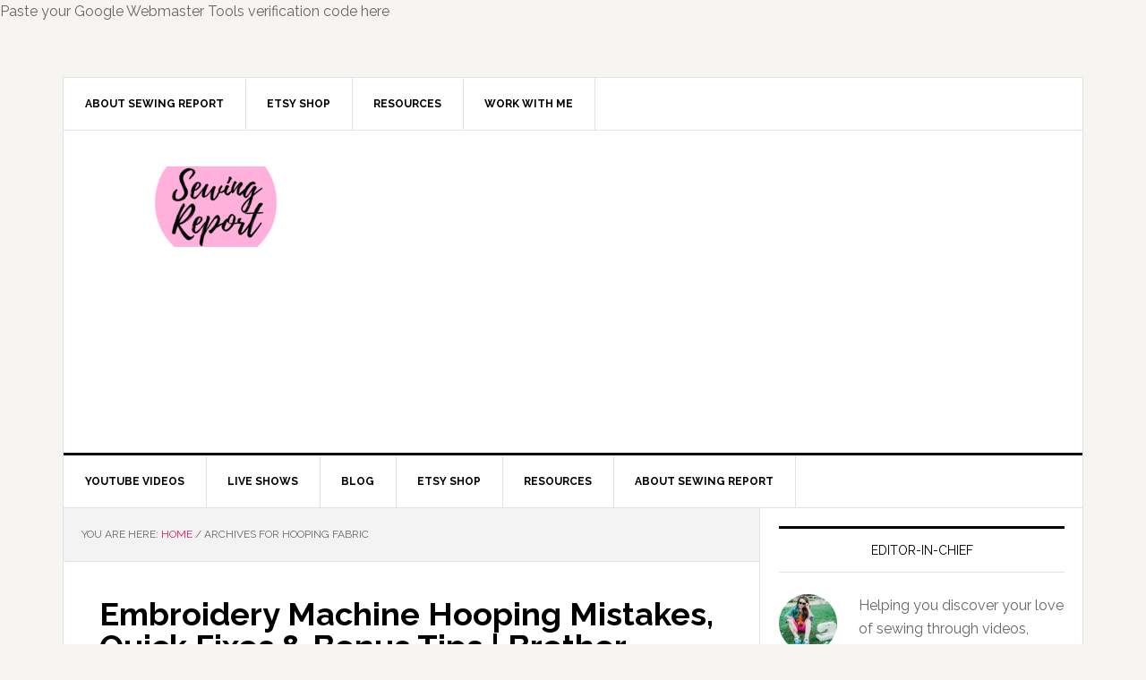

--- FILE ---
content_type: text/html; charset=UTF-8
request_url: https://www.sewingreport.com/tag/hooping-fabric/
body_size: 13389
content:
<!DOCTYPE html>
<html lang="en-US">
<head >
<meta charset="UTF-8" />
		<meta name="robots" content="noindex" />
		<meta name="viewport" content="width=device-width, initial-scale=1" />
<title>hooping fabric – Sewing Report</title>
<meta name='robots' content='max-image-preview:large' />
<link rel='dns-prefetch' href='//www.sewingreport.com' />
<link rel='dns-prefetch' href='//stats.wp.com' />
<link rel='dns-prefetch' href='//fonts.googleapis.com' />
<link rel='preconnect' href='//c0.wp.com' />
<link rel="alternate" type="application/rss+xml" title="Sewing Report &raquo; Feed" href="https://www.sewingreport.com/feed/" />
<link rel="alternate" type="application/rss+xml" title="Sewing Report &raquo; Comments Feed" href="https://www.sewingreport.com/comments/feed/" />
<link rel="alternate" type="application/rss+xml" title="Sewing Report &raquo; hooping fabric Tag Feed" href="https://www.sewingreport.com/tag/hooping-fabric/feed/" />
<link rel="canonical" href="https://www.sewingreport.com/tag/hooping-fabric/" />
		<!-- This site uses the Google Analytics by ExactMetrics plugin v8.11.1 - Using Analytics tracking - https://www.exactmetrics.com/ -->
							<script src="//www.googletagmanager.com/gtag/js?id=G-9S912V10LR"  data-cfasync="false" data-wpfc-render="false" type="text/javascript" async></script>
			<script data-cfasync="false" data-wpfc-render="false" type="text/javascript">
				var em_version = '8.11.1';
				var em_track_user = true;
				var em_no_track_reason = '';
								var ExactMetricsDefaultLocations = {"page_location":"https:\/\/www.sewingreport.com\/tag\/hooping-fabric\/"};
								if ( typeof ExactMetricsPrivacyGuardFilter === 'function' ) {
					var ExactMetricsLocations = (typeof ExactMetricsExcludeQuery === 'object') ? ExactMetricsPrivacyGuardFilter( ExactMetricsExcludeQuery ) : ExactMetricsPrivacyGuardFilter( ExactMetricsDefaultLocations );
				} else {
					var ExactMetricsLocations = (typeof ExactMetricsExcludeQuery === 'object') ? ExactMetricsExcludeQuery : ExactMetricsDefaultLocations;
				}

								var disableStrs = [
										'ga-disable-G-9S912V10LR',
									];

				/* Function to detect opted out users */
				function __gtagTrackerIsOptedOut() {
					for (var index = 0; index < disableStrs.length; index++) {
						if (document.cookie.indexOf(disableStrs[index] + '=true') > -1) {
							return true;
						}
					}

					return false;
				}

				/* Disable tracking if the opt-out cookie exists. */
				if (__gtagTrackerIsOptedOut()) {
					for (var index = 0; index < disableStrs.length; index++) {
						window[disableStrs[index]] = true;
					}
				}

				/* Opt-out function */
				function __gtagTrackerOptout() {
					for (var index = 0; index < disableStrs.length; index++) {
						document.cookie = disableStrs[index] + '=true; expires=Thu, 31 Dec 2099 23:59:59 UTC; path=/';
						window[disableStrs[index]] = true;
					}
				}

				if ('undefined' === typeof gaOptout) {
					function gaOptout() {
						__gtagTrackerOptout();
					}
				}
								window.dataLayer = window.dataLayer || [];

				window.ExactMetricsDualTracker = {
					helpers: {},
					trackers: {},
				};
				if (em_track_user) {
					function __gtagDataLayer() {
						dataLayer.push(arguments);
					}

					function __gtagTracker(type, name, parameters) {
						if (!parameters) {
							parameters = {};
						}

						if (parameters.send_to) {
							__gtagDataLayer.apply(null, arguments);
							return;
						}

						if (type === 'event') {
														parameters.send_to = exactmetrics_frontend.v4_id;
							var hookName = name;
							if (typeof parameters['event_category'] !== 'undefined') {
								hookName = parameters['event_category'] + ':' + name;
							}

							if (typeof ExactMetricsDualTracker.trackers[hookName] !== 'undefined') {
								ExactMetricsDualTracker.trackers[hookName](parameters);
							} else {
								__gtagDataLayer('event', name, parameters);
							}
							
						} else {
							__gtagDataLayer.apply(null, arguments);
						}
					}

					__gtagTracker('js', new Date());
					__gtagTracker('set', {
						'developer_id.dNDMyYj': true,
											});
					if ( ExactMetricsLocations.page_location ) {
						__gtagTracker('set', ExactMetricsLocations);
					}
										__gtagTracker('config', 'G-9S912V10LR', {"forceSSL":"true"} );
										window.gtag = __gtagTracker;										(function () {
						/* https://developers.google.com/analytics/devguides/collection/analyticsjs/ */
						/* ga and __gaTracker compatibility shim. */
						var noopfn = function () {
							return null;
						};
						var newtracker = function () {
							return new Tracker();
						};
						var Tracker = function () {
							return null;
						};
						var p = Tracker.prototype;
						p.get = noopfn;
						p.set = noopfn;
						p.send = function () {
							var args = Array.prototype.slice.call(arguments);
							args.unshift('send');
							__gaTracker.apply(null, args);
						};
						var __gaTracker = function () {
							var len = arguments.length;
							if (len === 0) {
								return;
							}
							var f = arguments[len - 1];
							if (typeof f !== 'object' || f === null || typeof f.hitCallback !== 'function') {
								if ('send' === arguments[0]) {
									var hitConverted, hitObject = false, action;
									if ('event' === arguments[1]) {
										if ('undefined' !== typeof arguments[3]) {
											hitObject = {
												'eventAction': arguments[3],
												'eventCategory': arguments[2],
												'eventLabel': arguments[4],
												'value': arguments[5] ? arguments[5] : 1,
											}
										}
									}
									if ('pageview' === arguments[1]) {
										if ('undefined' !== typeof arguments[2]) {
											hitObject = {
												'eventAction': 'page_view',
												'page_path': arguments[2],
											}
										}
									}
									if (typeof arguments[2] === 'object') {
										hitObject = arguments[2];
									}
									if (typeof arguments[5] === 'object') {
										Object.assign(hitObject, arguments[5]);
									}
									if ('undefined' !== typeof arguments[1].hitType) {
										hitObject = arguments[1];
										if ('pageview' === hitObject.hitType) {
											hitObject.eventAction = 'page_view';
										}
									}
									if (hitObject) {
										action = 'timing' === arguments[1].hitType ? 'timing_complete' : hitObject.eventAction;
										hitConverted = mapArgs(hitObject);
										__gtagTracker('event', action, hitConverted);
									}
								}
								return;
							}

							function mapArgs(args) {
								var arg, hit = {};
								var gaMap = {
									'eventCategory': 'event_category',
									'eventAction': 'event_action',
									'eventLabel': 'event_label',
									'eventValue': 'event_value',
									'nonInteraction': 'non_interaction',
									'timingCategory': 'event_category',
									'timingVar': 'name',
									'timingValue': 'value',
									'timingLabel': 'event_label',
									'page': 'page_path',
									'location': 'page_location',
									'title': 'page_title',
									'referrer' : 'page_referrer',
								};
								for (arg in args) {
																		if (!(!args.hasOwnProperty(arg) || !gaMap.hasOwnProperty(arg))) {
										hit[gaMap[arg]] = args[arg];
									} else {
										hit[arg] = args[arg];
									}
								}
								return hit;
							}

							try {
								f.hitCallback();
							} catch (ex) {
							}
						};
						__gaTracker.create = newtracker;
						__gaTracker.getByName = newtracker;
						__gaTracker.getAll = function () {
							return [];
						};
						__gaTracker.remove = noopfn;
						__gaTracker.loaded = true;
						window['__gaTracker'] = __gaTracker;
					})();
									} else {
										console.log("");
					(function () {
						function __gtagTracker() {
							return null;
						}

						window['__gtagTracker'] = __gtagTracker;
						window['gtag'] = __gtagTracker;
					})();
									}
			</script>
							<!-- / Google Analytics by ExactMetrics -->
		<style id='wp-img-auto-sizes-contain-inline-css' type='text/css'>
img:is([sizes=auto i],[sizes^="auto," i]){contain-intrinsic-size:3000px 1500px}
/*# sourceURL=wp-img-auto-sizes-contain-inline-css */
</style>
<link rel='stylesheet' id='sbi_styles-css' href='https://www.sewingreport.com/wp-content/plugins/instagram-feed/css/sbi-styles.min.css?ver=6.10.0' type='text/css' media='all' />
<link rel='stylesheet' id='news-pro-theme-css' href='https://www.sewingreport.com/wp-content/themes/news-pro/style.css?ver=3.0.2' type='text/css' media='all' />
<style id='wp-emoji-styles-inline-css' type='text/css'>

	img.wp-smiley, img.emoji {
		display: inline !important;
		border: none !important;
		box-shadow: none !important;
		height: 1em !important;
		width: 1em !important;
		margin: 0 0.07em !important;
		vertical-align: -0.1em !important;
		background: none !important;
		padding: 0 !important;
	}
/*# sourceURL=wp-emoji-styles-inline-css */
</style>
<style id='wp-block-library-inline-css' type='text/css'>
:root{--wp-block-synced-color:#7a00df;--wp-block-synced-color--rgb:122,0,223;--wp-bound-block-color:var(--wp-block-synced-color);--wp-editor-canvas-background:#ddd;--wp-admin-theme-color:#007cba;--wp-admin-theme-color--rgb:0,124,186;--wp-admin-theme-color-darker-10:#006ba1;--wp-admin-theme-color-darker-10--rgb:0,107,160.5;--wp-admin-theme-color-darker-20:#005a87;--wp-admin-theme-color-darker-20--rgb:0,90,135;--wp-admin-border-width-focus:2px}@media (min-resolution:192dpi){:root{--wp-admin-border-width-focus:1.5px}}.wp-element-button{cursor:pointer}:root .has-very-light-gray-background-color{background-color:#eee}:root .has-very-dark-gray-background-color{background-color:#313131}:root .has-very-light-gray-color{color:#eee}:root .has-very-dark-gray-color{color:#313131}:root .has-vivid-green-cyan-to-vivid-cyan-blue-gradient-background{background:linear-gradient(135deg,#00d084,#0693e3)}:root .has-purple-crush-gradient-background{background:linear-gradient(135deg,#34e2e4,#4721fb 50%,#ab1dfe)}:root .has-hazy-dawn-gradient-background{background:linear-gradient(135deg,#faaca8,#dad0ec)}:root .has-subdued-olive-gradient-background{background:linear-gradient(135deg,#fafae1,#67a671)}:root .has-atomic-cream-gradient-background{background:linear-gradient(135deg,#fdd79a,#004a59)}:root .has-nightshade-gradient-background{background:linear-gradient(135deg,#330968,#31cdcf)}:root .has-midnight-gradient-background{background:linear-gradient(135deg,#020381,#2874fc)}:root{--wp--preset--font-size--normal:16px;--wp--preset--font-size--huge:42px}.has-regular-font-size{font-size:1em}.has-larger-font-size{font-size:2.625em}.has-normal-font-size{font-size:var(--wp--preset--font-size--normal)}.has-huge-font-size{font-size:var(--wp--preset--font-size--huge)}:root .has-text-align-center{text-align:center}:root .has-text-align-left{text-align:left}:root .has-text-align-right{text-align:right}.has-fit-text{white-space:nowrap!important}#end-resizable-editor-section{display:none}.aligncenter{clear:both}.items-justified-left{justify-content:flex-start}.items-justified-center{justify-content:center}.items-justified-right{justify-content:flex-end}.items-justified-space-between{justify-content:space-between}.screen-reader-text{word-wrap:normal!important;border:0;clip-path:inset(50%);height:1px;margin:-1px;overflow:hidden;padding:0;position:absolute;width:1px}.screen-reader-text:focus{background-color:#ddd;clip-path:none;color:#444;display:block;font-size:1em;height:auto;left:5px;line-height:normal;padding:15px 23px 14px;text-decoration:none;top:5px;width:auto;z-index:100000}html :where(.has-border-color){border-style:solid}html :where([style*=border-top-color]){border-top-style:solid}html :where([style*=border-right-color]){border-right-style:solid}html :where([style*=border-bottom-color]){border-bottom-style:solid}html :where([style*=border-left-color]){border-left-style:solid}html :where([style*=border-width]){border-style:solid}html :where([style*=border-top-width]){border-top-style:solid}html :where([style*=border-right-width]){border-right-style:solid}html :where([style*=border-bottom-width]){border-bottom-style:solid}html :where([style*=border-left-width]){border-left-style:solid}html :where(img[class*=wp-image-]){height:auto;max-width:100%}:where(figure){margin:0 0 1em}html :where(.is-position-sticky){--wp-admin--admin-bar--position-offset:var(--wp-admin--admin-bar--height,0px)}@media screen and (max-width:600px){html :where(.is-position-sticky){--wp-admin--admin-bar--position-offset:0px}}

/*# sourceURL=wp-block-library-inline-css */
</style><style id='global-styles-inline-css' type='text/css'>
:root{--wp--preset--aspect-ratio--square: 1;--wp--preset--aspect-ratio--4-3: 4/3;--wp--preset--aspect-ratio--3-4: 3/4;--wp--preset--aspect-ratio--3-2: 3/2;--wp--preset--aspect-ratio--2-3: 2/3;--wp--preset--aspect-ratio--16-9: 16/9;--wp--preset--aspect-ratio--9-16: 9/16;--wp--preset--color--black: #000000;--wp--preset--color--cyan-bluish-gray: #abb8c3;--wp--preset--color--white: #ffffff;--wp--preset--color--pale-pink: #f78da7;--wp--preset--color--vivid-red: #cf2e2e;--wp--preset--color--luminous-vivid-orange: #ff6900;--wp--preset--color--luminous-vivid-amber: #fcb900;--wp--preset--color--light-green-cyan: #7bdcb5;--wp--preset--color--vivid-green-cyan: #00d084;--wp--preset--color--pale-cyan-blue: #8ed1fc;--wp--preset--color--vivid-cyan-blue: #0693e3;--wp--preset--color--vivid-purple: #9b51e0;--wp--preset--gradient--vivid-cyan-blue-to-vivid-purple: linear-gradient(135deg,rgb(6,147,227) 0%,rgb(155,81,224) 100%);--wp--preset--gradient--light-green-cyan-to-vivid-green-cyan: linear-gradient(135deg,rgb(122,220,180) 0%,rgb(0,208,130) 100%);--wp--preset--gradient--luminous-vivid-amber-to-luminous-vivid-orange: linear-gradient(135deg,rgb(252,185,0) 0%,rgb(255,105,0) 100%);--wp--preset--gradient--luminous-vivid-orange-to-vivid-red: linear-gradient(135deg,rgb(255,105,0) 0%,rgb(207,46,46) 100%);--wp--preset--gradient--very-light-gray-to-cyan-bluish-gray: linear-gradient(135deg,rgb(238,238,238) 0%,rgb(169,184,195) 100%);--wp--preset--gradient--cool-to-warm-spectrum: linear-gradient(135deg,rgb(74,234,220) 0%,rgb(151,120,209) 20%,rgb(207,42,186) 40%,rgb(238,44,130) 60%,rgb(251,105,98) 80%,rgb(254,248,76) 100%);--wp--preset--gradient--blush-light-purple: linear-gradient(135deg,rgb(255,206,236) 0%,rgb(152,150,240) 100%);--wp--preset--gradient--blush-bordeaux: linear-gradient(135deg,rgb(254,205,165) 0%,rgb(254,45,45) 50%,rgb(107,0,62) 100%);--wp--preset--gradient--luminous-dusk: linear-gradient(135deg,rgb(255,203,112) 0%,rgb(199,81,192) 50%,rgb(65,88,208) 100%);--wp--preset--gradient--pale-ocean: linear-gradient(135deg,rgb(255,245,203) 0%,rgb(182,227,212) 50%,rgb(51,167,181) 100%);--wp--preset--gradient--electric-grass: linear-gradient(135deg,rgb(202,248,128) 0%,rgb(113,206,126) 100%);--wp--preset--gradient--midnight: linear-gradient(135deg,rgb(2,3,129) 0%,rgb(40,116,252) 100%);--wp--preset--font-size--small: 13px;--wp--preset--font-size--medium: 20px;--wp--preset--font-size--large: 36px;--wp--preset--font-size--x-large: 42px;--wp--preset--spacing--20: 0.44rem;--wp--preset--spacing--30: 0.67rem;--wp--preset--spacing--40: 1rem;--wp--preset--spacing--50: 1.5rem;--wp--preset--spacing--60: 2.25rem;--wp--preset--spacing--70: 3.38rem;--wp--preset--spacing--80: 5.06rem;--wp--preset--shadow--natural: 6px 6px 9px rgba(0, 0, 0, 0.2);--wp--preset--shadow--deep: 12px 12px 50px rgba(0, 0, 0, 0.4);--wp--preset--shadow--sharp: 6px 6px 0px rgba(0, 0, 0, 0.2);--wp--preset--shadow--outlined: 6px 6px 0px -3px rgb(255, 255, 255), 6px 6px rgb(0, 0, 0);--wp--preset--shadow--crisp: 6px 6px 0px rgb(0, 0, 0);}:where(body) { margin: 0; }:where(.is-layout-flex){gap: 0.5em;}:where(.is-layout-grid){gap: 0.5em;}body .is-layout-flex{display: flex;}.is-layout-flex{flex-wrap: wrap;align-items: center;}.is-layout-flex > :is(*, div){margin: 0;}body .is-layout-grid{display: grid;}.is-layout-grid > :is(*, div){margin: 0;}body{padding-top: 0px;padding-right: 0px;padding-bottom: 0px;padding-left: 0px;}:root :where(.wp-element-button, .wp-block-button__link){background-color: #32373c;border-width: 0;color: #fff;font-family: inherit;font-size: inherit;font-style: inherit;font-weight: inherit;letter-spacing: inherit;line-height: inherit;padding-top: calc(0.667em + 2px);padding-right: calc(1.333em + 2px);padding-bottom: calc(0.667em + 2px);padding-left: calc(1.333em + 2px);text-decoration: none;text-transform: inherit;}.has-black-color{color: var(--wp--preset--color--black) !important;}.has-cyan-bluish-gray-color{color: var(--wp--preset--color--cyan-bluish-gray) !important;}.has-white-color{color: var(--wp--preset--color--white) !important;}.has-pale-pink-color{color: var(--wp--preset--color--pale-pink) !important;}.has-vivid-red-color{color: var(--wp--preset--color--vivid-red) !important;}.has-luminous-vivid-orange-color{color: var(--wp--preset--color--luminous-vivid-orange) !important;}.has-luminous-vivid-amber-color{color: var(--wp--preset--color--luminous-vivid-amber) !important;}.has-light-green-cyan-color{color: var(--wp--preset--color--light-green-cyan) !important;}.has-vivid-green-cyan-color{color: var(--wp--preset--color--vivid-green-cyan) !important;}.has-pale-cyan-blue-color{color: var(--wp--preset--color--pale-cyan-blue) !important;}.has-vivid-cyan-blue-color{color: var(--wp--preset--color--vivid-cyan-blue) !important;}.has-vivid-purple-color{color: var(--wp--preset--color--vivid-purple) !important;}.has-black-background-color{background-color: var(--wp--preset--color--black) !important;}.has-cyan-bluish-gray-background-color{background-color: var(--wp--preset--color--cyan-bluish-gray) !important;}.has-white-background-color{background-color: var(--wp--preset--color--white) !important;}.has-pale-pink-background-color{background-color: var(--wp--preset--color--pale-pink) !important;}.has-vivid-red-background-color{background-color: var(--wp--preset--color--vivid-red) !important;}.has-luminous-vivid-orange-background-color{background-color: var(--wp--preset--color--luminous-vivid-orange) !important;}.has-luminous-vivid-amber-background-color{background-color: var(--wp--preset--color--luminous-vivid-amber) !important;}.has-light-green-cyan-background-color{background-color: var(--wp--preset--color--light-green-cyan) !important;}.has-vivid-green-cyan-background-color{background-color: var(--wp--preset--color--vivid-green-cyan) !important;}.has-pale-cyan-blue-background-color{background-color: var(--wp--preset--color--pale-cyan-blue) !important;}.has-vivid-cyan-blue-background-color{background-color: var(--wp--preset--color--vivid-cyan-blue) !important;}.has-vivid-purple-background-color{background-color: var(--wp--preset--color--vivid-purple) !important;}.has-black-border-color{border-color: var(--wp--preset--color--black) !important;}.has-cyan-bluish-gray-border-color{border-color: var(--wp--preset--color--cyan-bluish-gray) !important;}.has-white-border-color{border-color: var(--wp--preset--color--white) !important;}.has-pale-pink-border-color{border-color: var(--wp--preset--color--pale-pink) !important;}.has-vivid-red-border-color{border-color: var(--wp--preset--color--vivid-red) !important;}.has-luminous-vivid-orange-border-color{border-color: var(--wp--preset--color--luminous-vivid-orange) !important;}.has-luminous-vivid-amber-border-color{border-color: var(--wp--preset--color--luminous-vivid-amber) !important;}.has-light-green-cyan-border-color{border-color: var(--wp--preset--color--light-green-cyan) !important;}.has-vivid-green-cyan-border-color{border-color: var(--wp--preset--color--vivid-green-cyan) !important;}.has-pale-cyan-blue-border-color{border-color: var(--wp--preset--color--pale-cyan-blue) !important;}.has-vivid-cyan-blue-border-color{border-color: var(--wp--preset--color--vivid-cyan-blue) !important;}.has-vivid-purple-border-color{border-color: var(--wp--preset--color--vivid-purple) !important;}.has-vivid-cyan-blue-to-vivid-purple-gradient-background{background: var(--wp--preset--gradient--vivid-cyan-blue-to-vivid-purple) !important;}.has-light-green-cyan-to-vivid-green-cyan-gradient-background{background: var(--wp--preset--gradient--light-green-cyan-to-vivid-green-cyan) !important;}.has-luminous-vivid-amber-to-luminous-vivid-orange-gradient-background{background: var(--wp--preset--gradient--luminous-vivid-amber-to-luminous-vivid-orange) !important;}.has-luminous-vivid-orange-to-vivid-red-gradient-background{background: var(--wp--preset--gradient--luminous-vivid-orange-to-vivid-red) !important;}.has-very-light-gray-to-cyan-bluish-gray-gradient-background{background: var(--wp--preset--gradient--very-light-gray-to-cyan-bluish-gray) !important;}.has-cool-to-warm-spectrum-gradient-background{background: var(--wp--preset--gradient--cool-to-warm-spectrum) !important;}.has-blush-light-purple-gradient-background{background: var(--wp--preset--gradient--blush-light-purple) !important;}.has-blush-bordeaux-gradient-background{background: var(--wp--preset--gradient--blush-bordeaux) !important;}.has-luminous-dusk-gradient-background{background: var(--wp--preset--gradient--luminous-dusk) !important;}.has-pale-ocean-gradient-background{background: var(--wp--preset--gradient--pale-ocean) !important;}.has-electric-grass-gradient-background{background: var(--wp--preset--gradient--electric-grass) !important;}.has-midnight-gradient-background{background: var(--wp--preset--gradient--midnight) !important;}.has-small-font-size{font-size: var(--wp--preset--font-size--small) !important;}.has-medium-font-size{font-size: var(--wp--preset--font-size--medium) !important;}.has-large-font-size{font-size: var(--wp--preset--font-size--large) !important;}.has-x-large-font-size{font-size: var(--wp--preset--font-size--x-large) !important;}
/*# sourceURL=global-styles-inline-css */
</style>

<style id='classic-theme-styles-inline-css' type='text/css'>
.wp-block-button__link{background-color:#32373c;border-radius:9999px;box-shadow:none;color:#fff;font-size:1.125em;padding:calc(.667em + 2px) calc(1.333em + 2px);text-decoration:none}.wp-block-file__button{background:#32373c;color:#fff}.wp-block-accordion-heading{margin:0}.wp-block-accordion-heading__toggle{background-color:inherit!important;color:inherit!important}.wp-block-accordion-heading__toggle:not(:focus-visible){outline:none}.wp-block-accordion-heading__toggle:focus,.wp-block-accordion-heading__toggle:hover{background-color:inherit!important;border:none;box-shadow:none;color:inherit;padding:var(--wp--preset--spacing--20,1em) 0;text-decoration:none}.wp-block-accordion-heading__toggle:focus-visible{outline:auto;outline-offset:0}
/*# sourceURL=https://www.sewingreport.com/wp-content/plugins/gutenberg/build/styles/block-library/classic.min.css */
</style>
<link rel='stylesheet' id='dashicons-css' href='https://c0.wp.com/c/6.9/wp-includes/css/dashicons.min.css' type='text/css' media='all' />
<link rel='stylesheet' id='google-fonts-css' href='//fonts.googleapis.com/css?family=Raleway%3A400%2C700%7CPathway+Gothic+One&#038;ver=3.0.2' type='text/css' media='all' />
<link rel='stylesheet' id='simple-social-icons-font-css' href='https://www.sewingreport.com/wp-content/plugins/simple-social-icons/css/style.css?ver=4.0.0' type='text/css' media='all' />
<link rel='stylesheet' id='__EPYT__style-css' href='https://www.sewingreport.com/wp-content/plugins/youtube-embed-plus/styles/ytprefs.min.css?ver=14.2.4' type='text/css' media='all' />
<style id='__EPYT__style-inline-css' type='text/css'>

                .epyt-gallery-thumb {
                        width: 33.333%;
                }
                
/*# sourceURL=__EPYT__style-inline-css */
</style>
<link rel='stylesheet' id='gppro-style-css' href='//www.sewingreport.com/wp-content/uploads/gppro/gppro-custom-1.css?ver=1455506599' type='text/css' media='all' />
<link rel='stylesheet' id='etsy_shop_style-css' href='https://www.sewingreport.com/wp-content/plugins/etsy-shop/etsy-shop.css?ver=3.1' type='text/css' media='all' />
<link rel='stylesheet' id='genesis-tabs-stylesheet-css' href='https://www.sewingreport.com/wp-content/plugins/genesis-tabs/assets/css/style.css?ver=0.9.5' type='text/css' media='all' />
<script type="text/javascript" src="https://c0.wp.com/c/6.9/wp-includes/js/jquery/jquery.min.js" id="jquery-core-js"></script>
<script type="text/javascript" src="https://c0.wp.com/c/6.9/wp-includes/js/jquery/jquery-migrate.min.js" id="jquery-migrate-js"></script>
<script type="text/javascript" src="https://www.sewingreport.com/wp-content/plugins/contact-bank/assets/global/plugins/custom/js/custom.js?ver=6.9" id="contact-bank-bootstrap.js-js"></script>
<script type="text/javascript" id="ma_toolbar_script-js-after">
/* <![CDATA[ */
var oada_ma_license_key="";var oada_ma_license_url="https://api.maxaccess.io/scripts/toolbar/";(function(s,o,g){a=s.createElement(o),m=s.getElementsByTagName(o)[0];a.src=g;a.setAttribute("defer","");a.setAttribute("type","text/javascript");a.setAttribute("crossorigin","anonymous");m.parentNode.insertBefore(a,m)})(document,"script",oada_ma_license_url+oada_ma_license_key);
//# sourceURL=ma_toolbar_script-js-after
/* ]]> */
</script>
<script type="text/javascript" src="https://www.sewingreport.com/wp-content/plugins/google-analytics-dashboard-for-wp/assets/js/frontend-gtag.min.js?ver=8.11.1" id="exactmetrics-frontend-script-js" async="async" data-wp-strategy="async"></script>
<script data-cfasync="false" data-wpfc-render="false" type="text/javascript" id='exactmetrics-frontend-script-js-extra'>/* <![CDATA[ */
var exactmetrics_frontend = {"js_events_tracking":"true","download_extensions":"zip,mp3,mpeg,pdf,docx,pptx,xlsx,rar","inbound_paths":"[{\"path\":\"\\\/go\\\/\",\"label\":\"affiliate\"},{\"path\":\"\\\/recommend\\\/\",\"label\":\"affiliate\"}]","home_url":"https:\/\/www.sewingreport.com","hash_tracking":"false","v4_id":"G-9S912V10LR"};/* ]]> */
</script>
<script type="text/javascript" src="https://www.sewingreport.com/wp-content/themes/news-pro/js/responsive-menu.js?ver=1.0.0" id="news-responsive-menu-js"></script>
<script type="text/javascript" id="__ytprefs__-js-extra">
/* <![CDATA[ */
var _EPYT_ = {"ajaxurl":"https://www.sewingreport.com/wp-admin/admin-ajax.php","security":"3ecd772c1d","gallery_scrolloffset":"20","eppathtoscripts":"https://www.sewingreport.com/wp-content/plugins/youtube-embed-plus/scripts/","eppath":"https://www.sewingreport.com/wp-content/plugins/youtube-embed-plus/","epresponsiveselector":"[\"iframe.__youtube_prefs_widget__\"]","epdovol":"1","version":"14.2.4","evselector":"iframe.__youtube_prefs__[src], iframe[src*=\"youtube.com/embed/\"], iframe[src*=\"youtube-nocookie.com/embed/\"]","ajax_compat":"","maxres_facade":"eager","ytapi_load":"light","pause_others":"","stopMobileBuffer":"1","facade_mode":"","not_live_on_channel":""};
//# sourceURL=__ytprefs__-js-extra
/* ]]> */
</script>
<script type="text/javascript" src="https://www.sewingreport.com/wp-content/plugins/youtube-embed-plus/scripts/ytprefs.min.js?ver=14.2.4" id="__ytprefs__-js"></script>
<link rel="https://api.w.org/" href="https://www.sewingreport.com/wp-json/" /><link rel="alternate" title="JSON" type="application/json" href="https://www.sewingreport.com/wp-json/wp/v2/tags/4292" /><link rel="EditURI" type="application/rsd+xml" title="RSD" href="https://www.sewingreport.com/xmlrpc.php?rsd" />

<!-- Google Webmaster Tools plugin for WordPress -->
Paste your Google Webmaster Tools verification code here
	<style>img#wpstats{display:none}</style>
		<link rel="pingback" href="https://www.sewingreport.com/xmlrpc.php" />
<style type="text/css">.site-title a { background: url(https://www.sewingreport.com/wp-content/uploads/2016/09/cropped-Sewing-Report-Logo-2-1.png) no-repeat !important; }</style>

<!-- Jetpack Open Graph Tags -->
<meta property="og:type" content="website" />
<meta property="og:title" content="hooping fabric – Sewing Report" />
<meta property="og:url" content="https://www.sewingreport.com/tag/hooping-fabric/" />
<meta property="og:site_name" content="Sewing Report" />
<meta property="og:image" content="https://www.sewingreport.com/wp-content/uploads/2016/09/cropped-Sewing-Report-Logo-2-2.png" />
<meta property="og:image:width" content="512" />
<meta property="og:image:height" content="512" />
<meta property="og:image:alt" content="" />
<meta property="og:locale" content="en_US" />
<meta name="twitter:site" content="@SewingReport" />

<!-- End Jetpack Open Graph Tags -->
<link rel="icon" href="https://www.sewingreport.com/wp-content/uploads/2016/09/cropped-Sewing-Report-Logo-2-2-32x32.png" sizes="32x32" />
<link rel="icon" href="https://www.sewingreport.com/wp-content/uploads/2016/09/cropped-Sewing-Report-Logo-2-2-192x192.png" sizes="192x192" />
<link rel="apple-touch-icon" href="https://www.sewingreport.com/wp-content/uploads/2016/09/cropped-Sewing-Report-Logo-2-2-180x180.png" />
<meta name="msapplication-TileImage" content="https://www.sewingreport.com/wp-content/uploads/2016/09/cropped-Sewing-Report-Logo-2-2-270x270.png" />
</head>
<body class="archive tag tag-hooping-fabric tag-4292 wp-theme-genesis wp-child-theme-news-pro custom-header header-image content-sidebar genesis-breadcrumbs-visible genesis-footer-widgets-visible news-pro-pink gppro-custom" itemscope itemtype="https://schema.org/WebPage"><div class="site-container"><nav class="nav-secondary" aria-label="Secondary" itemscope itemtype="https://schema.org/SiteNavigationElement"><div class="wrap"><ul id="menu-sewing-report" class="menu genesis-nav-menu menu-secondary"><li id="menu-item-47" class="menu-item menu-item-type-post_type menu-item-object-page menu-item-47"><a href="https://www.sewingreport.com/about-sewing-report/" itemprop="url"><span itemprop="name">About Sewing Report</span></a></li>
<li id="menu-item-1091" class="menu-item menu-item-type-post_type menu-item-object-page menu-item-1091"><a href="https://www.sewingreport.com/shop/" itemprop="url"><span itemprop="name">Etsy Shop</span></a></li>
<li id="menu-item-70" class="menu-item menu-item-type-post_type menu-item-object-page menu-item-has-children menu-item-70"><a href="https://www.sewingreport.com/resources/" itemprop="url"><span itemprop="name">Resources</span></a>
<ul class="sub-menu">
	<li id="menu-item-146" class="menu-item menu-item-type-post_type menu-item-object-page menu-item-146"><a href="https://www.sewingreport.com/resources/blogs/" itemprop="url"><span itemprop="name">Blogs</span></a></li>
	<li id="menu-item-265" class="menu-item menu-item-type-post_type menu-item-object-page menu-item-265"><a href="https://www.sewingreport.com/about-sewing-report/equipment-list/" itemprop="url"><span itemprop="name">Equipment List</span></a></li>
	<li id="menu-item-72" class="menu-item menu-item-type-post_type menu-item-object-page menu-item-72"><a href="https://www.sewingreport.com/resources/retreatsworkshopsconventions/" itemprop="url"><span itemprop="name">Events</span></a></li>
	<li id="menu-item-74" class="menu-item menu-item-type-post_type menu-item-object-page menu-item-74"><a href="https://www.sewingreport.com/resources/fabric-manufacturers/" itemprop="url"><span itemprop="name">Fabric Manufacturers</span></a></li>
	<li id="menu-item-71" class="menu-item menu-item-type-post_type menu-item-object-page menu-item-71"><a href="https://www.sewingreport.com/resources/free-tutorials/" itemprop="url"><span itemprop="name">Free Tutorials</span></a></li>
	<li id="menu-item-73" class="menu-item menu-item-type-post_type menu-item-object-page menu-item-73"><a href="https://www.sewingreport.com/resources/online-shopping/" itemprop="url"><span itemprop="name">Online Shopping</span></a></li>
	<li id="menu-item-141" class="menu-item menu-item-type-post_type menu-item-object-page menu-item-141"><a href="https://www.sewingreport.com/resources/organizations/" itemprop="url"><span itemprop="name">Organizations</span></a></li>
	<li id="menu-item-183" class="menu-item menu-item-type-post_type menu-item-object-page menu-item-183"><a href="https://www.sewingreport.com/resources/patterns/" itemprop="url"><span itemprop="name">Patterns</span></a></li>
	<li id="menu-item-328" class="menu-item menu-item-type-post_type menu-item-object-page menu-item-328"><a href="https://www.sewingreport.com/resources/services/" itemprop="url"><span itemprop="name">Services</span></a></li>
	<li id="menu-item-151" class="menu-item menu-item-type-post_type menu-item-object-page menu-item-151"><a href="https://www.sewingreport.com/resources/sewing-machines/" itemprop="url"><span itemprop="name">Sewing Machines</span></a></li>
	<li id="menu-item-75" class="menu-item menu-item-type-post_type menu-item-object-page menu-item-75"><a href="https://www.sewingreport.com/resources/sewlebrity-list/" itemprop="url"><span itemprop="name">Sewlebrity List</span></a></li>
	<li id="menu-item-216" class="menu-item menu-item-type-post_type menu-item-object-page menu-item-216"><a href="https://www.sewingreport.com/resources/supplies/" itemprop="url"><span itemprop="name">Supplies</span></a></li>
</ul>
</li>
<li id="menu-item-48" class="menu-item menu-item-type-post_type menu-item-object-page menu-item-48"><a href="https://www.sewingreport.com/contact-us/workwithme/" itemprop="url"><span itemprop="name">Work With Me</span></a></li>
</ul></div></nav><header class="site-header" itemscope itemtype="https://schema.org/WPHeader"><div class="wrap"><div class="title-area"><p class="site-title" itemprop="headline"><a href="https://www.sewingreport.com/">Sewing Report</a></p><p class="site-description" itemprop="description">Discover Your Love of Sewing, Crafts, DIY Projects </p></div><div class="widget-area header-widget-area"><section id="text-3" class="widget widget_text"><div class="widget-wrap">			<div class="textwidget"><script async src="//pagead2.googlesyndication.com/pagead/js/adsbygoogle.js"></script>
<!-- Responsive Ad -->
<ins class="adsbygoogle"
     style="display:block"
     data-ad-client="ca-pub-4825457039192145"
     data-ad-slot="4946938119"
     data-ad-format="auto"></ins>
<script>
(adsbygoogle = window.adsbygoogle || []).push({});
</script></div>
		</div></section>
</div></div></header><nav class="nav-primary" aria-label="Main" itemscope itemtype="https://schema.org/SiteNavigationElement"><div class="wrap"><ul id="menu-topics" class="menu genesis-nav-menu menu-primary"><li id="menu-item-4458" class="menu-item menu-item-type-post_type menu-item-object-page menu-item-4458"><a href="https://www.sewingreport.com/youtube-videos/" itemprop="url"><span itemprop="name">YouTube Videos</span></a></li>
<li id="menu-item-4511" class="menu-item menu-item-type-post_type menu-item-object-page menu-item-4511"><a href="https://www.sewingreport.com/sewing-report-live/" itemprop="url"><span itemprop="name">LIVE SHOWS</span></a></li>
<li id="menu-item-127" class="menu-item menu-item-type-post_type menu-item-object-page menu-item-has-children menu-item-127"><a href="https://www.sewingreport.com/blog/" itemprop="url"><span itemprop="name">Blog</span></a>
<ul class="sub-menu">
	<li id="menu-item-38" class="menu-item menu-item-type-taxonomy menu-item-object-category menu-item-38"><a href="https://www.sewingreport.com/category/original-reporting/" itemprop="url"><span itemprop="name">Original Reporting</span></a></li>
	<li id="menu-item-1121" class="menu-item menu-item-type-taxonomy menu-item-object-category menu-item-1121"><a href="https://www.sewingreport.com/category/vlogs/" itemprop="url"><span itemprop="name">VLOGS</span></a></li>
	<li id="menu-item-1122" class="menu-item menu-item-type-taxonomy menu-item-object-category menu-item-1122"><a href="https://www.sewingreport.com/category/reviews/" itemprop="url"><span itemprop="name">Reviews</span></a></li>
	<li id="menu-item-1123" class="menu-item menu-item-type-taxonomy menu-item-object-category menu-item-1123"><a href="https://www.sewingreport.com/category/haul-videos/" itemprop="url"><span itemprop="name">Haul Videos</span></a></li>
	<li id="menu-item-229" class="menu-item menu-item-type-taxonomy menu-item-object-category menu-item-229"><a href="https://www.sewingreport.com/category/editorials/" itemprop="url"><span itemprop="name">Editorials</span></a></li>
	<li id="menu-item-35" class="menu-item menu-item-type-taxonomy menu-item-object-category menu-item-35"><a href="https://www.sewingreport.com/category/quilting/" itemprop="url"><span itemprop="name">Quilting</span></a></li>
	<li id="menu-item-39" class="menu-item menu-item-type-taxonomy menu-item-object-category menu-item-39"><a href="https://www.sewingreport.com/category/quilting/quiltonomics/" itemprop="url"><span itemprop="name">Quiltonomics</span></a></li>
	<li id="menu-item-205" class="menu-item menu-item-type-taxonomy menu-item-object-category menu-item-205"><a href="https://www.sewingreport.com/category/quiltcon/" itemprop="url"><span itemprop="name">QuiltCon</span></a></li>
	<li id="menu-item-1125" class="menu-item menu-item-type-taxonomy menu-item-object-category menu-item-1125"><a href="https://www.sewingreport.com/category/how-to/" itemprop="url"><span itemprop="name">How To</span></a></li>
	<li id="menu-item-36" class="menu-item menu-item-type-taxonomy menu-item-object-category menu-item-36"><a href="https://www.sewingreport.com/category/sewing/" itemprop="url"><span itemprop="name">Sewing</span></a></li>
	<li id="menu-item-109" class="menu-item menu-item-type-taxonomy menu-item-object-category menu-item-109"><a href="https://www.sewingreport.com/category/sew-ya-know/" itemprop="url"><span itemprop="name">Sew Ya Know</span></a></li>
	<li id="menu-item-209" class="menu-item menu-item-type-taxonomy menu-item-object-category menu-item-209"><a href="https://www.sewingreport.com/category/best-of-youtube/" itemprop="url"><span itemprop="name">Best of YouTube</span></a></li>
	<li id="menu-item-1124" class="menu-item menu-item-type-taxonomy menu-item-object-category menu-item-1124"><a href="https://www.sewingreport.com/category/business/" itemprop="url"><span itemprop="name">Business</span></a></li>
</ul>
</li>
<li id="menu-item-1090" class="menu-item menu-item-type-post_type menu-item-object-page menu-item-1090"><a href="https://www.sewingreport.com/shop/" itemprop="url"><span itemprop="name">Etsy Shop</span></a></li>
<li id="menu-item-84" class="menu-item menu-item-type-post_type menu-item-object-page menu-item-has-children menu-item-84"><a href="https://www.sewingreport.com/resources/" itemprop="url"><span itemprop="name">Resources</span></a>
<ul class="sub-menu">
	<li id="menu-item-147" class="menu-item menu-item-type-post_type menu-item-object-page menu-item-147"><a href="https://www.sewingreport.com/resources/blogs/" itemprop="url"><span itemprop="name">Blogs</span></a></li>
	<li id="menu-item-86" class="menu-item menu-item-type-post_type menu-item-object-page menu-item-86"><a href="https://www.sewingreport.com/resources/retreatsworkshopsconventions/" itemprop="url"><span itemprop="name">Events</span></a></li>
	<li id="menu-item-88" class="menu-item menu-item-type-post_type menu-item-object-page menu-item-88"><a href="https://www.sewingreport.com/resources/fabric-manufacturers/" itemprop="url"><span itemprop="name">Fabric Manufacturers</span></a></li>
	<li id="menu-item-85" class="menu-item menu-item-type-post_type menu-item-object-page menu-item-85"><a href="https://www.sewingreport.com/resources/free-tutorials/" itemprop="url"><span itemprop="name">Free Tutorials</span></a></li>
	<li id="menu-item-87" class="menu-item menu-item-type-post_type menu-item-object-page menu-item-87"><a href="https://www.sewingreport.com/resources/online-shopping/" itemprop="url"><span itemprop="name">Online Shopping</span></a></li>
	<li id="menu-item-140" class="menu-item menu-item-type-post_type menu-item-object-page menu-item-140"><a href="https://www.sewingreport.com/resources/organizations/" itemprop="url"><span itemprop="name">Organizations</span></a></li>
	<li id="menu-item-184" class="menu-item menu-item-type-post_type menu-item-object-page menu-item-184"><a href="https://www.sewingreport.com/resources/patterns/" itemprop="url"><span itemprop="name">Patterns</span></a></li>
	<li id="menu-item-329" class="menu-item menu-item-type-post_type menu-item-object-page menu-item-329"><a href="https://www.sewingreport.com/resources/services/" itemprop="url"><span itemprop="name">Services</span></a></li>
	<li id="menu-item-150" class="menu-item menu-item-type-post_type menu-item-object-page menu-item-150"><a href="https://www.sewingreport.com/resources/sewing-machines/" itemprop="url"><span itemprop="name">Sewing Machines</span></a></li>
	<li id="menu-item-89" class="menu-item menu-item-type-post_type menu-item-object-page menu-item-89"><a href="https://www.sewingreport.com/resources/sewlebrity-list/" itemprop="url"><span itemprop="name">Sewlebrity List</span></a></li>
	<li id="menu-item-215" class="menu-item menu-item-type-post_type menu-item-object-page menu-item-215"><a href="https://www.sewingreport.com/resources/supplies/" itemprop="url"><span itemprop="name">Supplies</span></a></li>
</ul>
</li>
<li id="menu-item-1092" class="menu-item menu-item-type-post_type menu-item-object-page menu-item-1092"><a href="https://www.sewingreport.com/about-sewing-report/" itemprop="url"><span itemprop="name">About Sewing Report</span></a></li>
</ul></div></nav><div class="site-inner"><div class="content-sidebar-wrap"><main class="content"><div class="breadcrumb" itemscope itemtype="https://schema.org/BreadcrumbList">You are here: <span class="breadcrumb-link-wrap" itemprop="itemListElement" itemscope itemtype="https://schema.org/ListItem"><a class="breadcrumb-link" href="https://www.sewingreport.com/" itemprop="item"><span class="breadcrumb-link-text-wrap" itemprop="name">Home</span></a><meta itemprop="position" content="1"></span> <span aria-label="breadcrumb separator">/</span> Archives for hooping fabric</div><article class="post-3999 post type-post status-publish format-standard has-post-thumbnail category-embroidery-machines category-how-to category-sewing-machines tag-brother-pe800 tag-brother-sewing-machines tag-embroidery-hoop tag-embroidery-machine tag-embroidery-machine-needles tag-embroidery-machine-stabilizer tag-embroidery-machine-tension tag-embroidery-machine-thread tag-embroidery-machine-tips tag-hooping-embroidery-tips tag-hooping-fabric tag-hooping-tips tag-machine-embroidery tag-machine-embroidery-tips tag-marking-pens-for-sewing tag-pe800 tag-sewing tag-sewing-report tag-water-soluble-topping entry" aria-label="Embroidery Machine Hooping Mistakes, Quick Fixes &#038; Bonus Tips | Brother PE800" itemscope itemtype="https://schema.org/CreativeWork"><header class="entry-header"><h2 class="entry-title" itemprop="headline"><a class="entry-title-link" rel="bookmark" href="https://www.sewingreport.com/2021/12/embroidery-machine-hooping-mistakes-quick-fixes-bonus-tips-brother-pe800/">Embroidery Machine Hooping Mistakes, Quick Fixes &#038; Bonus Tips | Brother PE800</a></h2>
<p class="entry-meta"><time class="entry-time" itemprop="datePublished" datetime="2021-12-30T11:15:00-05:00">December 30, 2021</time> by <span class="entry-author" itemprop="author" itemscope itemtype="https://schema.org/Person"><a href="https://www.sewingreport.com/author/sewingreport/" class="entry-author-link" rel="author" itemprop="url"><span class="entry-author-name" itemprop="name">Jennifer Moore</span></a></span> <span class="entry-comments-link"><a href="https://www.sewingreport.com/2021/12/embroidery-machine-hooping-mistakes-quick-fixes-bonus-tips-brother-pe800/#respond">Leave a Comment</a></span> </p></header><div class="entry-content" itemprop="text"><a class="entry-image-link" href="https://www.sewingreport.com/2021/12/embroidery-machine-hooping-mistakes-quick-fixes-bonus-tips-brother-pe800/" aria-hidden="true" tabindex="-1"><img width="150" height="150" src="https://www.sewingreport.com/wp-content/uploads/2021/12/Embroidery-Machine-Mistakes-How-to-Fix-1-150x150.jpg" class="alignleft post-image entry-image" alt="Embroidery Machine Mistakes How to Fix 1" itemprop="image" decoding="async" srcset="https://www.sewingreport.com/wp-content/uploads/2021/12/Embroidery-Machine-Mistakes-How-to-Fix-1-150x150.jpg 150w, https://www.sewingreport.com/wp-content/uploads/2021/12/Embroidery-Machine-Mistakes-How-to-Fix-1-300x300.jpg 300w, https://www.sewingreport.com/wp-content/uploads/2021/12/Embroidery-Machine-Mistakes-How-to-Fix-1-100x100.jpg 100w" sizes="(max-width: 150px) 100vw, 150px" /></a><p>When you&#8217;re working with embroidery machines, mistakes are gonna happen! </p>
</div><footer class="entry-footer"><p class="entry-meta"><span class="entry-categories">Filed Under: <a href="https://www.sewingreport.com/category/embroidery-machines/" rel="category tag">Embroidery Machines</a>, <a href="https://www.sewingreport.com/category/how-to/" rel="category tag">How To</a>, <a href="https://www.sewingreport.com/category/sewing-machines/" rel="category tag">Sewing Machines</a></span> <span class="entry-tags">Tagged With: <a href="https://www.sewingreport.com/tag/brother-pe800/" rel="tag">brother pe800</a>, <a href="https://www.sewingreport.com/tag/brother-sewing-machines/" rel="tag">brother sewing machines</a>, <a href="https://www.sewingreport.com/tag/embroidery-hoop/" rel="tag">embroidery hoop</a>, <a href="https://www.sewingreport.com/tag/embroidery-machine/" rel="tag">embroidery machine</a>, <a href="https://www.sewingreport.com/tag/embroidery-machine-needles/" rel="tag">embroidery machine needles</a>, <a href="https://www.sewingreport.com/tag/embroidery-machine-stabilizer/" rel="tag">embroidery machine stabilizer</a>, <a href="https://www.sewingreport.com/tag/embroidery-machine-tension/" rel="tag">embroidery machine tension</a>, <a href="https://www.sewingreport.com/tag/embroidery-machine-thread/" rel="tag">embroidery machine thread</a>, <a href="https://www.sewingreport.com/tag/embroidery-machine-tips/" rel="tag">embroidery machine tips</a>, <a href="https://www.sewingreport.com/tag/hooping-embroidery-tips/" rel="tag">hooping embroidery tips</a>, <a href="https://www.sewingreport.com/tag/hooping-fabric/" rel="tag">hooping fabric</a>, <a href="https://www.sewingreport.com/tag/hooping-tips/" rel="tag">hooping tips</a>, <a href="https://www.sewingreport.com/tag/machine-embroidery/" rel="tag">machine embroidery</a>, <a href="https://www.sewingreport.com/tag/machine-embroidery-tips/" rel="tag">machine embroidery tips</a>, <a href="https://www.sewingreport.com/tag/marking-pens-for-sewing/" rel="tag">marking pens for sewing</a>, <a href="https://www.sewingreport.com/tag/pe800/" rel="tag">pe800</a>, <a href="https://www.sewingreport.com/tag/sewing/" rel="tag">sewing</a>, <a href="https://www.sewingreport.com/tag/sewing-report/" rel="tag">sewing report</a>, <a href="https://www.sewingreport.com/tag/water-soluble-topping/" rel="tag">water soluble topping</a></span></p></footer></article><article class="post-3641 post type-post status-publish format-standard has-post-thumbnail category-embroidery-machines category-how-to category-sewing category-sewing-machines tag-brother-pe800 tag-brother-sewing-machines tag-embroidery-hoop tag-embroidery-machine tag-embroidery-machine-needles tag-embroidery-machine-stabilizer tag-embroidery-machine-tension tag-embroidery-machine-thread tag-embroidery-machine-tips tag-hooping-fabric tag-machine-embroidery tag-machine-embroidery-tips tag-pe800 tag-sewing tag-sewing-report entry" aria-label="Embroidery Machine Basics | Hooping Tips, Stabilizer, Needles &#038; Thread" itemscope itemtype="https://schema.org/CreativeWork"><header class="entry-header"><h2 class="entry-title" itemprop="headline"><a class="entry-title-link" rel="bookmark" href="https://www.sewingreport.com/2021/01/embroidery-machine-basics-hooping-tips-stabilizer-needles-thread/">Embroidery Machine Basics | Hooping Tips, Stabilizer, Needles &#038; Thread</a></h2>
<p class="entry-meta"><time class="entry-time" itemprop="datePublished" datetime="2021-01-06T10:35:00-05:00">January 6, 2021</time> by <span class="entry-author" itemprop="author" itemscope itemtype="https://schema.org/Person"><a href="https://www.sewingreport.com/author/sewingreport/" class="entry-author-link" rel="author" itemprop="url"><span class="entry-author-name" itemprop="name">Jennifer Moore</span></a></span> <span class="entry-comments-link"><a href="https://www.sewingreport.com/2021/01/embroidery-machine-basics-hooping-tips-stabilizer-needles-thread/#respond">Leave a Comment</a></span> </p></header><div class="entry-content" itemprop="text"><a class="entry-image-link" href="https://www.sewingreport.com/2021/01/embroidery-machine-basics-hooping-tips-stabilizer-needles-thread/" aria-hidden="true" tabindex="-1"><img width="150" height="150" src="https://www.sewingreport.com/wp-content/uploads/2021/01/Embroidery-Machine-Tips.01_26_01_09.Still014-150x150.jpg" class="alignleft post-image entry-image" alt="Embroidery Machine Tips.01_26_01_09.Still014" itemprop="image" decoding="async" loading="lazy" srcset="https://www.sewingreport.com/wp-content/uploads/2021/01/Embroidery-Machine-Tips.01_26_01_09.Still014-150x150.jpg 150w, https://www.sewingreport.com/wp-content/uploads/2021/01/Embroidery-Machine-Tips.01_26_01_09.Still014-300x300.jpg 300w, https://www.sewingreport.com/wp-content/uploads/2021/01/Embroidery-Machine-Tips.01_26_01_09.Still014-100x100.jpg 100w" sizes="auto, (max-width: 150px) 100vw, 150px" /></a><p>Demonstrating on the Brother PE800, I&#8217;ll show you a few different methods of hooping fabric, choosing the right combination of stabilizer, needles, thread, tension settings, and prewashing fabric.</p>
</div><footer class="entry-footer"><p class="entry-meta"><span class="entry-categories">Filed Under: <a href="https://www.sewingreport.com/category/embroidery-machines/" rel="category tag">Embroidery Machines</a>, <a href="https://www.sewingreport.com/category/how-to/" rel="category tag">How To</a>, <a href="https://www.sewingreport.com/category/sewing/" rel="category tag">Sewing</a>, <a href="https://www.sewingreport.com/category/sewing-machines/" rel="category tag">Sewing Machines</a></span> <span class="entry-tags">Tagged With: <a href="https://www.sewingreport.com/tag/brother-pe800/" rel="tag">brother pe800</a>, <a href="https://www.sewingreport.com/tag/brother-sewing-machines/" rel="tag">brother sewing machines</a>, <a href="https://www.sewingreport.com/tag/embroidery-hoop/" rel="tag">embroidery hoop</a>, <a href="https://www.sewingreport.com/tag/embroidery-machine/" rel="tag">embroidery machine</a>, <a href="https://www.sewingreport.com/tag/embroidery-machine-needles/" rel="tag">embroidery machine needles</a>, <a href="https://www.sewingreport.com/tag/embroidery-machine-stabilizer/" rel="tag">embroidery machine stabilizer</a>, <a href="https://www.sewingreport.com/tag/embroidery-machine-tension/" rel="tag">embroidery machine tension</a>, <a href="https://www.sewingreport.com/tag/embroidery-machine-thread/" rel="tag">embroidery machine thread</a>, <a href="https://www.sewingreport.com/tag/embroidery-machine-tips/" rel="tag">embroidery machine tips</a>, <a href="https://www.sewingreport.com/tag/hooping-fabric/" rel="tag">hooping fabric</a>, <a href="https://www.sewingreport.com/tag/machine-embroidery/" rel="tag">machine embroidery</a>, <a href="https://www.sewingreport.com/tag/machine-embroidery-tips/" rel="tag">machine embroidery tips</a>, <a href="https://www.sewingreport.com/tag/pe800/" rel="tag">pe800</a>, <a href="https://www.sewingreport.com/tag/sewing/" rel="tag">sewing</a>, <a href="https://www.sewingreport.com/tag/sewing-report/" rel="tag">sewing report</a></span></p></footer></article></main><aside class="sidebar sidebar-primary widget-area" role="complementary" aria-label="Primary Sidebar" itemscope itemtype="https://schema.org/WPSideBar"><section id="user-profile-2" class="widget user-profile"><div class="widget-wrap"><h4 class="widget-title widgettitle">Editor-in-Chief</h4>
<p><span class="alignleft"><img alt='' src='https://secure.gravatar.com/avatar/0c8926d0cf763d460b3a8dbfa33b774be40721c43319c4c70b1b42d60e770d4c?s=65&#038;r=g' srcset='https://secure.gravatar.com/avatar/0c8926d0cf763d460b3a8dbfa33b774be40721c43319c4c70b1b42d60e770d4c?s=130&#038;r=g 2x' class='avatar avatar-65 photo' height='65' width='65' loading='lazy' decoding='async'/></span>Helping you discover your love of sewing through videos, articles, and tutorials <a class="pagelink" href="https://www.sewingreport.com/about-sewing-report/">Read More…</a></p>
</div></section>
<section id="search-3" class="widget widget_search"><div class="widget-wrap"><h4 class="widget-title widgettitle">Search Sewing Report</h4>
<form class="search-form" method="get" action="https://www.sewingreport.com/" role="search" itemprop="potentialAction" itemscope itemtype="https://schema.org/SearchAction"><input class="search-form-input" type="search" name="s" id="searchform-1" placeholder="Search this website" itemprop="query-input"><input class="search-form-submit" type="submit" value="Search"><meta content="https://www.sewingreport.com/?s={s}" itemprop="target"></form></div></section>
<section id="text-5" class="widget widget_text"><div class="widget-wrap"><h4 class="widget-title widgettitle">Sewing Report on YouTube</h4>
			<div class="textwidget"><p><iframe loading="lazy"  id="_ytid_57757"   data-origwidth="480" data-origheight="270" src="https://www.youtube.com/embed/U8Ot8RhULzg?enablejsapi=1&#038;autoplay=0&#038;cc_load_policy=0&#038;cc_lang_pref=&#038;iv_load_policy=1&#038;loop=0&#038;rel=1&#038;fs=1&#038;playsinline=0&#038;autohide=2&#038;theme=dark&#038;color=red&#038;controls=1&#038;disablekb=0&#038;" class="__youtube_prefs__  __youtube_prefs_widget__  epyt-is-override  no-lazyload" title="YouTube player"  allow="fullscreen; accelerometer; autoplay; clipboard-write; encrypted-media; gyroscope; picture-in-picture; web-share" referrerpolicy="strict-origin-when-cross-origin" allowfullscreen data-no-lazy="1" data-skipgform_ajax_framebjll=""></iframe></p>
</div>
		</div></section>
<section id="categories-3" class="widget widget_categories"><div class="widget-wrap"><h4 class="widget-title widgettitle">Navigate</h4>
<form action="https://www.sewingreport.com" method="get"><label class="screen-reader-text" for="cat">Navigate</label><select  name='cat' id='cat' class='postform'>
	<option value='-1'>Select Category</option>
	<option class="level-0" value="1376">#sewingfails</option>
	<option class="level-0" value="155">Best of YouTube</option>
	<option class="level-0" value="453">Books</option>
	<option class="level-0" value="3899">Brother CS7000i</option>
	<option class="level-0" value="5273">Brother PE900 Embroidery Machine</option>
	<option class="level-0" value="2831">Building a Dollhouse: Beachside Bungalow</option>
	<option class="level-0" value="3348">Bullet Journaling</option>
	<option class="level-0" value="297">Business</option>
	<option class="level-0" value="11">Conventions</option>
	<option class="level-0" value="2809">Craft Projects</option>
	<option class="level-0" value="4073">Craft Room Organization</option>
	<option class="level-0" value="4119">Cricut Maker</option>
	<option class="level-0" value="1999">DIY</option>
	<option class="level-0" value="176">Editorials</option>
	<option class="level-0" value="3333">Embroidery Machines</option>
	<option class="level-0" value="4920">Embroidery Software</option>
	<option class="level-0" value="4646">Etsy</option>
	<option class="level-0" value="9">Events</option>
	<option class="level-0" value="7">Fabric</option>
	<option class="level-0" value="15">Fabric</option>
	<option class="level-0" value="2561">Fabric Challenge 2018</option>
	<option class="level-0" value="27">Giveaways/Contests</option>
	<option class="level-0" value="3383">Hand Lettering</option>
	<option class="level-0" value="1116">Handmade Wardrobe</option>
	<option class="level-0" value="835">Haul Videos</option>
	<option class="level-0" value="3458">Holidays</option>
	<option class="level-0" value="1039">Honest Craft Room</option>
	<option class="level-0" value="14">Hot Sales</option>
	<option class="level-0" value="716">How To</option>
	<option class="level-0" value="4802">Juki DDL-8700 Industrial Sewing Machine</option>
	<option class="level-0" value="3032">Knitting + Crochet</option>
	<option class="level-0" value="3900">Learn to Sew in 2020</option>
	<option class="level-0" value="5139">LOKLiK Crafter</option>
	<option class="level-0" value="16">Notions</option>
	<option class="level-0" value="28">Original Reporting</option>
	<option class="level-0" value="17">Patterns</option>
	<option class="level-0" value="13">Quilt Competitions</option>
	<option class="level-0" value="12">Quilt Shows</option>
	<option class="level-0" value="110">QuiltCon</option>
	<option class="level-0" value="5">Quilting</option>
	<option class="level-0" value="6">Quiltonomics</option>
	<option class="level-0" value="10">Retreats</option>
	<option class="level-0" value="422">Reviews</option>
	<option class="level-0" value="2364">Sew Cheap</option>
	<option class="level-0" value="667">Sew With Me</option>
	<option class="level-0" value="73">Sew Ya Know</option>
	<option class="level-0" value="4">Sewing</option>
	<option class="level-0" value="2649">Sewing Chat</option>
	<option class="level-0" value="2970">Sewing Hacks</option>
	<option class="level-0" value="1361">Sewing Machines</option>
	<option class="level-0" value="1463">Sewing Makes</option>
	<option class="level-0" value="2002">Sewing Patterns</option>
	<option class="level-0" value="4782">Sewing Report Experiments</option>
	<option class="level-0" value="4444">Sewing Report Reacts</option>
	<option class="level-0" value="3530">Sewing With Purpose</option>
	<option class="level-0" value="109">Sewlebrity File</option>
	<option class="level-0" value="4402">Sizzix Big Shot</option>
	<option class="level-0" value="3347">Stationary</option>
	<option class="level-0" value="3420">Subscription Boxes</option>
	<option class="level-0" value="1">Uncategorized</option>
	<option class="level-0" value="365">VLOGS</option>
	<option class="level-0" value="2750">Welcome to the Dollhouse</option>
</select>
</form><script type="text/javascript">
/* <![CDATA[ */

( ( dropdownId ) => {
	const dropdown = document.getElementById( dropdownId );
	function onSelectChange() {
		setTimeout( () => {
			if ( 'escape' === dropdown.dataset.lastkey ) {
				return;
			}
			if ( dropdown.value && parseInt( dropdown.value ) > 0 && dropdown instanceof HTMLSelectElement ) {
				dropdown.parentElement.submit();
			}
		}, 250 );
	}
	function onKeyUp( event ) {
		if ( 'Escape' === event.key ) {
			dropdown.dataset.lastkey = 'escape';
		} else {
			delete dropdown.dataset.lastkey;
		}
	}
	function onClick() {
		delete dropdown.dataset.lastkey;
	}
	dropdown.addEventListener( 'keyup', onKeyUp );
	dropdown.addEventListener( 'click', onClick );
	dropdown.addEventListener( 'change', onSelectChange );
})( "cat" );

//# sourceURL=WP_Widget_Categories%3A%3Awidget
/* ]]> */
</script>
</div></section>
<section id="text-8" class="widget widget_text"><div class="widget-wrap"><h4 class="widget-title widgettitle">Sewing Gear</h4>
			<div class="textwidget"><script src="//z-na.amazon-adsystem.com/widgets/onejs?MarketPlace=US&storeId=moorappr-20&adInstanceId=183c9367-41d9-4cb1-bfe4-3d0335a5fa7c"></script></div>
		</div></section>
<section id="text-10" class="widget widget_text"><div class="widget-wrap">			<div class="textwidget"><p><a href="https://blog.feedspot.com/sewing_youtube_channels/" title="Sewing Youtube Channels"><img decoding="async" src="https://blog.feedspot.com/wp-content/uploads/2017/10/sewing_youtube_216px.png" ></img></a></p>
</div>
		</div></section>
<section id="text-9" class="widget widget_text"><div class="widget-wrap">			<div class="textwidget"><a href="http://blog.feedspot.com/sewing_blogs/" title="Sewing blogs"><img src="http://blog.feedspot.com/wp-content/uploads/2016/09/sewing-transparent_216.png" ></img></a></div>
		</div></section>
</aside></div></div><div class="footer-widgets"><div class="wrap"><div class="widget-area footer-widgets-1 footer-widget-area"><section id="custom_html-2" class="widget_text widget widget_custom_html"><div class="widget_text widget-wrap"><div class="textwidget custom-html-widget"><script src="//z-na.amazon-adsystem.com/widgets/onejs?MarketPlace=US&adInstanceId=a4efb6ab-1867-4d61-9bc2-96b3b6256326"></script></div></div></section>
</div></div></div><footer class="site-footer" itemscope itemtype="https://schema.org/WPFooter"><div class="wrap"><p>Copyright &#x000A9;&nbsp;2026 · <a href="http://my.studiopress.com/themes/news/">News Pro Theme</a> on <a href="https://www.studiopress.com/">Genesis Framework</a> · <a href="https://wordpress.org/">WordPress</a> · <a href="https://www.sewingreport.com/wp-login.php">Log in</a></p></div></footer></div><script type="speculationrules">
{"prefetch":[{"source":"document","where":{"and":[{"href_matches":"/*"},{"not":{"href_matches":["/wp-*.php","/wp-admin/*","/wp-content/uploads/*","/wp-content/*","/wp-content/plugins/*","/wp-content/themes/news-pro/*","/wp-content/themes/genesis/*","/*\\?(.+)"]}},{"not":{"selector_matches":"a[rel~=\"nofollow\"]"}},{"not":{"selector_matches":".no-prefetch, .no-prefetch a"}}]},"eagerness":"conservative"}]}
</script>
<style type="text/css" media="screen"></style><!-- YouTube Feeds JS -->
<script type="text/javascript">

</script>
<!-- Instagram Feed JS -->
<script type="text/javascript">
var sbiajaxurl = "https://www.sewingreport.com/wp-admin/admin-ajax.php";
</script>
<script type="text/javascript" src="https://c0.wp.com/c/6.9/wp-includes/js/jquery/ui/core.min.js" id="jquery-ui-core-js"></script>
<script type="text/javascript" src="https://c0.wp.com/c/6.9/wp-includes/js/jquery/ui/tabs.min.js" id="jquery-ui-tabs-js"></script>
<script type="text/javascript" src="https://www.sewingreport.com/wp-content/plugins/youtube-embed-plus/scripts/fitvids.min.js?ver=14.2.4" id="__ytprefsfitvids__-js"></script>
<script type="text/javascript" id="jetpack-stats-js-before">
/* <![CDATA[ */
_stq = window._stq || [];
_stq.push([ "view", {"v":"ext","blog":"106969059","post":"0","tz":"-5","srv":"www.sewingreport.com","arch_tag":"hooping-fabric","arch_results":"2","j":"1:15.4"} ]);
_stq.push([ "clickTrackerInit", "106969059", "0" ]);
//# sourceURL=jetpack-stats-js-before
/* ]]> */
</script>
<script type="text/javascript" src="https://stats.wp.com/e-202605.js" id="jetpack-stats-js" defer="defer" data-wp-strategy="defer"></script>
<script id="wp-emoji-settings" type="application/json">
{"baseUrl":"https://s.w.org/images/core/emoji/17.0.2/72x72/","ext":".png","svgUrl":"https://s.w.org/images/core/emoji/17.0.2/svg/","svgExt":".svg","source":{"concatemoji":"https://www.sewingreport.com/wp-includes/js/wp-emoji-release.min.js?ver=6.9"}}
</script>
<script type="module">
/* <![CDATA[ */
/*! This file is auto-generated */
const a=JSON.parse(document.getElementById("wp-emoji-settings").textContent),o=(window._wpemojiSettings=a,"wpEmojiSettingsSupports"),s=["flag","emoji"];function i(e){try{var t={supportTests:e,timestamp:(new Date).valueOf()};sessionStorage.setItem(o,JSON.stringify(t))}catch(e){}}function c(e,t,n){e.clearRect(0,0,e.canvas.width,e.canvas.height),e.fillText(t,0,0);t=new Uint32Array(e.getImageData(0,0,e.canvas.width,e.canvas.height).data);e.clearRect(0,0,e.canvas.width,e.canvas.height),e.fillText(n,0,0);const a=new Uint32Array(e.getImageData(0,0,e.canvas.width,e.canvas.height).data);return t.every((e,t)=>e===a[t])}function p(e,t){e.clearRect(0,0,e.canvas.width,e.canvas.height),e.fillText(t,0,0);var n=e.getImageData(16,16,1,1);for(let e=0;e<n.data.length;e++)if(0!==n.data[e])return!1;return!0}function u(e,t,n,a){switch(t){case"flag":return n(e,"\ud83c\udff3\ufe0f\u200d\u26a7\ufe0f","\ud83c\udff3\ufe0f\u200b\u26a7\ufe0f")?!1:!n(e,"\ud83c\udde8\ud83c\uddf6","\ud83c\udde8\u200b\ud83c\uddf6")&&!n(e,"\ud83c\udff4\udb40\udc67\udb40\udc62\udb40\udc65\udb40\udc6e\udb40\udc67\udb40\udc7f","\ud83c\udff4\u200b\udb40\udc67\u200b\udb40\udc62\u200b\udb40\udc65\u200b\udb40\udc6e\u200b\udb40\udc67\u200b\udb40\udc7f");case"emoji":return!a(e,"\ud83e\u1fac8")}return!1}function f(e,t,n,a){let r;const o=(r="undefined"!=typeof WorkerGlobalScope&&self instanceof WorkerGlobalScope?new OffscreenCanvas(300,150):document.createElement("canvas")).getContext("2d",{willReadFrequently:!0}),s=(o.textBaseline="top",o.font="600 32px Arial",{});return e.forEach(e=>{s[e]=t(o,e,n,a)}),s}function r(e){var t=document.createElement("script");t.src=e,t.defer=!0,document.head.appendChild(t)}a.supports={everything:!0,everythingExceptFlag:!0},new Promise(t=>{let n=function(){try{var e=JSON.parse(sessionStorage.getItem(o));if("object"==typeof e&&"number"==typeof e.timestamp&&(new Date).valueOf()<e.timestamp+604800&&"object"==typeof e.supportTests)return e.supportTests}catch(e){}return null}();if(!n){if("undefined"!=typeof Worker&&"undefined"!=typeof OffscreenCanvas&&"undefined"!=typeof URL&&URL.createObjectURL&&"undefined"!=typeof Blob)try{var e="postMessage("+f.toString()+"("+[JSON.stringify(s),u.toString(),c.toString(),p.toString()].join(",")+"));",a=new Blob([e],{type:"text/javascript"});const r=new Worker(URL.createObjectURL(a),{name:"wpTestEmojiSupports"});return void(r.onmessage=e=>{i(n=e.data),r.terminate(),t(n)})}catch(e){}i(n=f(s,u,c,p))}t(n)}).then(e=>{for(const n in e)a.supports[n]=e[n],a.supports.everything=a.supports.everything&&a.supports[n],"flag"!==n&&(a.supports.everythingExceptFlag=a.supports.everythingExceptFlag&&a.supports[n]);var t;a.supports.everythingExceptFlag=a.supports.everythingExceptFlag&&!a.supports.flag,a.supports.everything||((t=a.source||{}).concatemoji?r(t.concatemoji):t.wpemoji&&t.twemoji&&(r(t.twemoji),r(t.wpemoji)))});
//# sourceURL=https://www.sewingreport.com/wp-includes/js/wp-emoji-loader.min.js
/* ]]> */
</script>
<script type="text/javascript">jQuery(document).ready(function($) { $(".ui-tabs").tabs(); });</script>
</body></html>


--- FILE ---
content_type: text/html; charset=utf-8
request_url: https://www.google.com/recaptcha/api2/aframe
body_size: 267
content:
<!DOCTYPE HTML><html><head><meta http-equiv="content-type" content="text/html; charset=UTF-8"></head><body><script nonce="_NezoZSgILmASzGl9LPCAw">/** Anti-fraud and anti-abuse applications only. See google.com/recaptcha */ try{var clients={'sodar':'https://pagead2.googlesyndication.com/pagead/sodar?'};window.addEventListener("message",function(a){try{if(a.source===window.parent){var b=JSON.parse(a.data);var c=clients[b['id']];if(c){var d=document.createElement('img');d.src=c+b['params']+'&rc='+(localStorage.getItem("rc::a")?sessionStorage.getItem("rc::b"):"");window.document.body.appendChild(d);sessionStorage.setItem("rc::e",parseInt(sessionStorage.getItem("rc::e")||0)+1);localStorage.setItem("rc::h",'1769900894573');}}}catch(b){}});window.parent.postMessage("_grecaptcha_ready", "*");}catch(b){}</script></body></html>